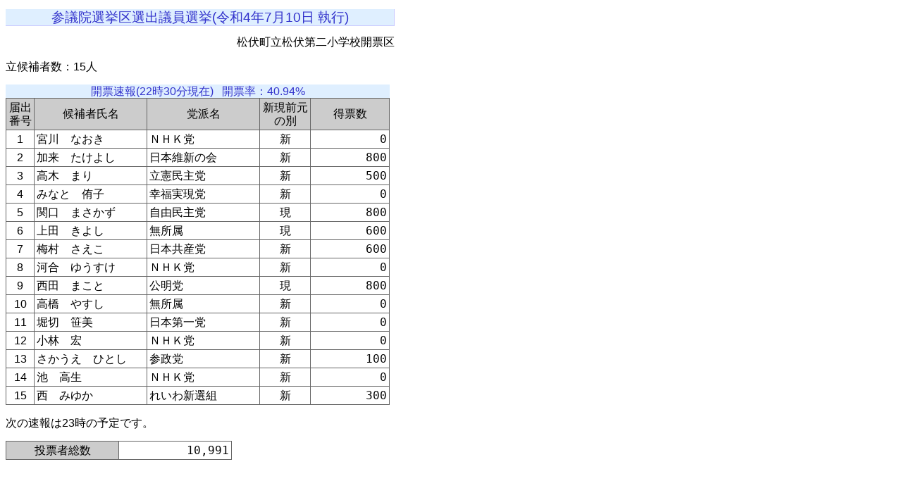

--- FILE ---
content_type: text/html
request_url: https://www.town.matsubushi.lg.jp/www/contents/1657402708554/files/R4kenkaihyou2.html
body_size: 1656
content:
<!DOCTYPE HTML PUBLIC "-//W3C//DTD HTML 4.01 Transitional//EN"
"http://www.w3.org/TR/html4/loose.dtd">
<html lang="ja">
<head>
<meta http-equiv="Content-Type" content="text/html; charset=Shift_JIS">
<meta http-equiv="Content-Style-Type" content="text/css">
<meta http-equiv="Pragma" content="no-cache">
<title>開票速報</title>
<style media="screen,projection,print" type="text/css">
<!--
* {
 font-family:      "ＭＳ Ｐゴシック", sans-serif;
 font-style:       normal;
 font-weight:      normal;
 text-align:       left;
 border-style:     none;
 line-height:      120%;
}
body {
 background-color: #ffffff;
 color:            #000000;
 width:            34.5em;
}
h1 {
 font-size:        120%;
}
h2 {
 font-size:        100%;
 text-align:       right;
}
table {
 margin-top:       0.5em;
 margin-bottom:    0.8em;
 border-collapse:  collapse;
 border-spacing:   0;
}
caption {
 margin-top:       0;
 margin-bottom:    0;
}
th {
 padding:          0.2em;
 text-align:       center;
 border-style:     solid;
 border-width:     1px;
 vertical-align:   middle;
}
td {
 padding:          0.2em;
 border-style:     solid;
 border-width:     1px;
 vertical-align:   baseline;
 empty-cells:      show;
}
*.number {
 text-align:       right;
 font-family:      "ＭＳ ゴシック", monospace;
}
*.center {
 text-align:       center;
}
*.narrow1 {
 width:            2.5em;
}
*.narrow2 {
 width:            4.5em;
}
*.wide1 {
 width:            10em;
}
*.wide2 {
 width:            7em;
}
*.footwidth {
 width:            10em;
}
-->
</style>
<style media="screen,projection" type="text/css">
<!--
h1 {
 background-color: #dfefff;
 color:            #3333cc;
 border-bottom:    solid 1px #cacaff;
 border-right:     solid 1px #cacaff;
 text-align:       center;
}
caption {
 text-align:       center;
 background-color: #dfefff;
 color:            #3333cc;
}
th {
 background-color: #cccccc;
 border-color:     #666666;
}
td {
 border-color:     #666666;
}
-->
</style>
<style media="print" type="text/css">
<!--
th {
 border-color:     #000000;
}
td {
 border-color:     #000000;
}
-->
</style>
</head>
<body>
<h1>参議院選挙区選出議員選挙(令和4年7月10日 執行)</h1>
<h2>松伏町立松伏第二小学校開票区</h2>
<p>立候補者数：15人</p>
<table>
 <caption>開票速報(22時30分現在)&nbsp;&nbsp;&nbsp;開票率：40.94%</caption>
 <col class="narrow1">
 <col class="wide1">
 <col class="wide1">
 <col class="narrow2">
 <col class="wide2">
 <thead>
  <tr>
   <th>届出番号</th>
   <th>候補者氏名</th>
   <th>党派名</th>
   <th>新現前元の別</th>
   <th>得票数</th>
  </tr>
 </thead>
 <tbody>
  <tr>
   <td class="center">1</td>
   <td>宮川　なおき</td>
   <td>ＮＨＫ党</td>
   <td class="center">新</td>
   <td class="number">0</td>
  </tr>
  <tr>
   <td class="center">2</td>
   <td>加来　たけよし</td>
   <td>日本維新の会</td>
   <td class="center">新</td>
   <td class="number">800</td>
  </tr>
  <tr>
   <td class="center">3</td>
   <td>高木　まり</td>
   <td>立憲民主党</td>
   <td class="center">新</td>
   <td class="number">500</td>
  </tr>
  <tr>
   <td class="center">4</td>
   <td>みなと　侑子</td>
   <td>幸福実現党</td>
   <td class="center">新</td>
   <td class="number">0</td>
  </tr>
  <tr>
   <td class="center">5</td>
   <td>関口　まさかず</td>
   <td>自由民主党</td>
   <td class="center">現</td>
   <td class="number">800</td>
  </tr>
  <tr>
   <td class="center">6</td>
   <td>上田　きよし</td>
   <td>無所属</td>
   <td class="center">現</td>
   <td class="number">600</td>
  </tr>
  <tr>
   <td class="center">7</td>
   <td>梅村　さえこ</td>
   <td>日本共産党</td>
   <td class="center">新</td>
   <td class="number">600</td>
  </tr>
  <tr>
   <td class="center">8</td>
   <td>河合　ゆうすけ</td>
   <td>ＮＨＫ党</td>
   <td class="center">新</td>
   <td class="number">0</td>
  </tr>
  <tr>
   <td class="center">9</td>
   <td>西田　まこと</td>
   <td>公明党</td>
   <td class="center">現</td>
   <td class="number">800</td>
  </tr>
  <tr>
   <td class="center">10</td>
   <td>高橋　やすし</td>
   <td>無所属</td>
   <td class="center">新</td>
   <td class="number">0</td>
  </tr>
  <tr>
   <td class="center">11</td>
   <td>堀切　笹美</td>
   <td>日本第一党</td>
   <td class="center">新</td>
   <td class="number">0</td>
  </tr>
  <tr>
   <td class="center">12</td>
   <td>小林　宏</td>
   <td>ＮＨＫ党</td>
   <td class="center">新</td>
   <td class="number">0</td>
  </tr>
  <tr>
   <td class="center">13</td>
   <td>さかうえ　ひとし</td>
   <td>参政党</td>
   <td class="center">新</td>
   <td class="number">100</td>
  </tr>
  <tr>
   <td class="center">14</td>
   <td>池　高生</td>
   <td>ＮＨＫ党</td>
   <td class="center">新</td>
   <td class="number">0</td>
  </tr>
  <tr>
   <td class="center">15</td>
   <td>西　みゆか</td>
   <td>れいわ新選組</td>
   <td class="center">新</td>
   <td class="number">300</td>
  </tr>
 </tbody>
</table>
<p>次の速報は23時の予定です。</p>
<table>
 <col span=2 class="footwidth">
 <tbody>
<!-- Delete start 2016.4.27 ikeda（ムサシからの依頼）
  <tr>
   <th>投票総数</th>
   <td class="center">算出中</td>
  </tr>
  <tr>
   <th>有効投票総数</th>
   <td class="center">算出中</td>
  </tr>
  <tr>
   <th>無効投票総数</th>
   <td class="center">算出中</td>
  </tr>
  <tr>
   <th>不受理総数</th>
   <td class="center">算出中</td>
  </tr>
  <tr>
   <th>持ち帰り・その他</th>
   <td class="center">算出中</td>
  </tr>
 Delete end -->
  <tr>
    <th>投票者総数</th>
    <td class="number">10,991</td>
  </tr>
 </tbody>
</table>
</body>
</html>
